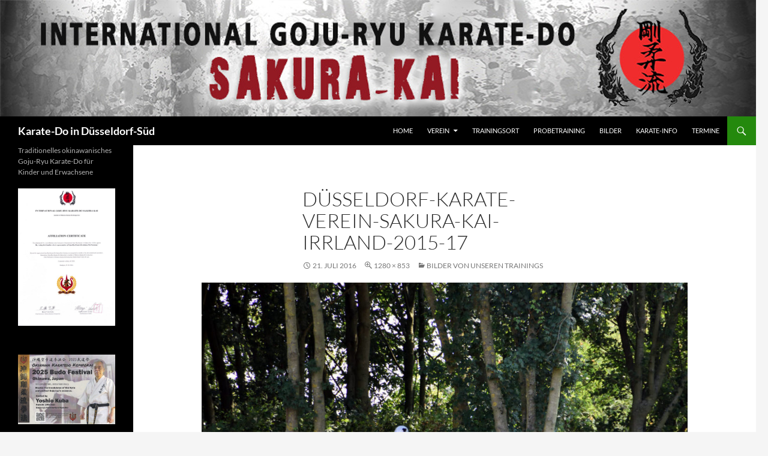

--- FILE ---
content_type: text/html; charset=UTF-8
request_url: https://xn--dsseldorf-karate-jzb.de/trainingsbilder/duesseldorf-karate-verein-sakura-kai-irrland-2015-17/
body_size: 10457
content:
<!DOCTYPE html> <!--[if IE 7]><html class="ie ie7" lang="de"> <![endif]--> <!--[if IE 8]><html class="ie ie8" lang="de"> <![endif]--> <!--[if !(IE 7) & !(IE 8)]><!--><html lang="de"> <!--<![endif]--><head><meta charset="UTF-8"><meta name="viewport" content="width=device-width, initial-scale=1.0"><title>Düsseldorf-Karate-Verein-Sakura-Kai-Irrland-2015-17 | Karate-Do in Düsseldorf-Süd</title><link rel="profile" href="https://gmpg.org/xfn/11"><link rel="pingback" href="https://xn--dsseldorf-karate-jzb.de/xmlrpc.php"> <!--[if lt IE 9]> <script src="https://xn--dsseldorf-karate-jzb.de/wp-content/themes/twentyfourteen/js/html5.js?ver=3.7.0"></script> <![endif]--><meta name='robots' content='max-image-preview:large' /><style>img:is([sizes="auto" i], [sizes^="auto," i]) { contain-intrinsic-size: 3000px 1500px }</style><link rel="alternate" type="application/rss+xml" title="Karate-Do in Düsseldorf-Süd &raquo; Feed" href="https://xn--dsseldorf-karate-jzb.de/feed/" /> <script defer src="[data-uri]"></script> <style id='wp-emoji-styles-inline-css'>img.wp-smiley, img.emoji {
		display: inline !important;
		border: none !important;
		box-shadow: none !important;
		height: 1em !important;
		width: 1em !important;
		margin: 0 0.07em !important;
		vertical-align: -0.1em !important;
		background: none !important;
		padding: 0 !important;
	}</style><link rel='stylesheet' id='wp-block-library-css' href='https://xn--dsseldorf-karate-jzb.de/wp-includes/css/dist/block-library/style.min.css?ver=6.8.3' media='all' /><style id='wp-block-library-theme-inline-css'>.wp-block-audio :where(figcaption){color:#555;font-size:13px;text-align:center}.is-dark-theme .wp-block-audio :where(figcaption){color:#ffffffa6}.wp-block-audio{margin:0 0 1em}.wp-block-code{border:1px solid #ccc;border-radius:4px;font-family:Menlo,Consolas,monaco,monospace;padding:.8em 1em}.wp-block-embed :where(figcaption){color:#555;font-size:13px;text-align:center}.is-dark-theme .wp-block-embed :where(figcaption){color:#ffffffa6}.wp-block-embed{margin:0 0 1em}.blocks-gallery-caption{color:#555;font-size:13px;text-align:center}.is-dark-theme .blocks-gallery-caption{color:#ffffffa6}:root :where(.wp-block-image figcaption){color:#555;font-size:13px;text-align:center}.is-dark-theme :root :where(.wp-block-image figcaption){color:#ffffffa6}.wp-block-image{margin:0 0 1em}.wp-block-pullquote{border-bottom:4px solid;border-top:4px solid;color:currentColor;margin-bottom:1.75em}.wp-block-pullquote cite,.wp-block-pullquote footer,.wp-block-pullquote__citation{color:currentColor;font-size:.8125em;font-style:normal;text-transform:uppercase}.wp-block-quote{border-left:.25em solid;margin:0 0 1.75em;padding-left:1em}.wp-block-quote cite,.wp-block-quote footer{color:currentColor;font-size:.8125em;font-style:normal;position:relative}.wp-block-quote:where(.has-text-align-right){border-left:none;border-right:.25em solid;padding-left:0;padding-right:1em}.wp-block-quote:where(.has-text-align-center){border:none;padding-left:0}.wp-block-quote.is-large,.wp-block-quote.is-style-large,.wp-block-quote:where(.is-style-plain){border:none}.wp-block-search .wp-block-search__label{font-weight:700}.wp-block-search__button{border:1px solid #ccc;padding:.375em .625em}:where(.wp-block-group.has-background){padding:1.25em 2.375em}.wp-block-separator.has-css-opacity{opacity:.4}.wp-block-separator{border:none;border-bottom:2px solid;margin-left:auto;margin-right:auto}.wp-block-separator.has-alpha-channel-opacity{opacity:1}.wp-block-separator:not(.is-style-wide):not(.is-style-dots){width:100px}.wp-block-separator.has-background:not(.is-style-dots){border-bottom:none;height:1px}.wp-block-separator.has-background:not(.is-style-wide):not(.is-style-dots){height:2px}.wp-block-table{margin:0 0 1em}.wp-block-table td,.wp-block-table th{word-break:normal}.wp-block-table :where(figcaption){color:#555;font-size:13px;text-align:center}.is-dark-theme .wp-block-table :where(figcaption){color:#ffffffa6}.wp-block-video :where(figcaption){color:#555;font-size:13px;text-align:center}.is-dark-theme .wp-block-video :where(figcaption){color:#ffffffa6}.wp-block-video{margin:0 0 1em}:root :where(.wp-block-template-part.has-background){margin-bottom:0;margin-top:0;padding:1.25em 2.375em}</style><style id='classic-theme-styles-inline-css'>/*! This file is auto-generated */
.wp-block-button__link{color:#fff;background-color:#32373c;border-radius:9999px;box-shadow:none;text-decoration:none;padding:calc(.667em + 2px) calc(1.333em + 2px);font-size:1.125em}.wp-block-file__button{background:#32373c;color:#fff;text-decoration:none}</style><style id='global-styles-inline-css'>:root{--wp--preset--aspect-ratio--square: 1;--wp--preset--aspect-ratio--4-3: 4/3;--wp--preset--aspect-ratio--3-4: 3/4;--wp--preset--aspect-ratio--3-2: 3/2;--wp--preset--aspect-ratio--2-3: 2/3;--wp--preset--aspect-ratio--16-9: 16/9;--wp--preset--aspect-ratio--9-16: 9/16;--wp--preset--color--black: #000;--wp--preset--color--cyan-bluish-gray: #abb8c3;--wp--preset--color--white: #fff;--wp--preset--color--pale-pink: #f78da7;--wp--preset--color--vivid-red: #cf2e2e;--wp--preset--color--luminous-vivid-orange: #ff6900;--wp--preset--color--luminous-vivid-amber: #fcb900;--wp--preset--color--light-green-cyan: #7bdcb5;--wp--preset--color--vivid-green-cyan: #00d084;--wp--preset--color--pale-cyan-blue: #8ed1fc;--wp--preset--color--vivid-cyan-blue: #0693e3;--wp--preset--color--vivid-purple: #9b51e0;--wp--preset--color--green: #24890d;--wp--preset--color--dark-gray: #2b2b2b;--wp--preset--color--medium-gray: #767676;--wp--preset--color--light-gray: #f5f5f5;--wp--preset--gradient--vivid-cyan-blue-to-vivid-purple: linear-gradient(135deg,rgba(6,147,227,1) 0%,rgb(155,81,224) 100%);--wp--preset--gradient--light-green-cyan-to-vivid-green-cyan: linear-gradient(135deg,rgb(122,220,180) 0%,rgb(0,208,130) 100%);--wp--preset--gradient--luminous-vivid-amber-to-luminous-vivid-orange: linear-gradient(135deg,rgba(252,185,0,1) 0%,rgba(255,105,0,1) 100%);--wp--preset--gradient--luminous-vivid-orange-to-vivid-red: linear-gradient(135deg,rgba(255,105,0,1) 0%,rgb(207,46,46) 100%);--wp--preset--gradient--very-light-gray-to-cyan-bluish-gray: linear-gradient(135deg,rgb(238,238,238) 0%,rgb(169,184,195) 100%);--wp--preset--gradient--cool-to-warm-spectrum: linear-gradient(135deg,rgb(74,234,220) 0%,rgb(151,120,209) 20%,rgb(207,42,186) 40%,rgb(238,44,130) 60%,rgb(251,105,98) 80%,rgb(254,248,76) 100%);--wp--preset--gradient--blush-light-purple: linear-gradient(135deg,rgb(255,206,236) 0%,rgb(152,150,240) 100%);--wp--preset--gradient--blush-bordeaux: linear-gradient(135deg,rgb(254,205,165) 0%,rgb(254,45,45) 50%,rgb(107,0,62) 100%);--wp--preset--gradient--luminous-dusk: linear-gradient(135deg,rgb(255,203,112) 0%,rgb(199,81,192) 50%,rgb(65,88,208) 100%);--wp--preset--gradient--pale-ocean: linear-gradient(135deg,rgb(255,245,203) 0%,rgb(182,227,212) 50%,rgb(51,167,181) 100%);--wp--preset--gradient--electric-grass: linear-gradient(135deg,rgb(202,248,128) 0%,rgb(113,206,126) 100%);--wp--preset--gradient--midnight: linear-gradient(135deg,rgb(2,3,129) 0%,rgb(40,116,252) 100%);--wp--preset--font-size--small: 13px;--wp--preset--font-size--medium: 20px;--wp--preset--font-size--large: 36px;--wp--preset--font-size--x-large: 42px;--wp--preset--spacing--20: 0.44rem;--wp--preset--spacing--30: 0.67rem;--wp--preset--spacing--40: 1rem;--wp--preset--spacing--50: 1.5rem;--wp--preset--spacing--60: 2.25rem;--wp--preset--spacing--70: 3.38rem;--wp--preset--spacing--80: 5.06rem;--wp--preset--shadow--natural: 6px 6px 9px rgba(0, 0, 0, 0.2);--wp--preset--shadow--deep: 12px 12px 50px rgba(0, 0, 0, 0.4);--wp--preset--shadow--sharp: 6px 6px 0px rgba(0, 0, 0, 0.2);--wp--preset--shadow--outlined: 6px 6px 0px -3px rgba(255, 255, 255, 1), 6px 6px rgba(0, 0, 0, 1);--wp--preset--shadow--crisp: 6px 6px 0px rgba(0, 0, 0, 1);}:where(.is-layout-flex){gap: 0.5em;}:where(.is-layout-grid){gap: 0.5em;}body .is-layout-flex{display: flex;}.is-layout-flex{flex-wrap: wrap;align-items: center;}.is-layout-flex > :is(*, div){margin: 0;}body .is-layout-grid{display: grid;}.is-layout-grid > :is(*, div){margin: 0;}:where(.wp-block-columns.is-layout-flex){gap: 2em;}:where(.wp-block-columns.is-layout-grid){gap: 2em;}:where(.wp-block-post-template.is-layout-flex){gap: 1.25em;}:where(.wp-block-post-template.is-layout-grid){gap: 1.25em;}.has-black-color{color: var(--wp--preset--color--black) !important;}.has-cyan-bluish-gray-color{color: var(--wp--preset--color--cyan-bluish-gray) !important;}.has-white-color{color: var(--wp--preset--color--white) !important;}.has-pale-pink-color{color: var(--wp--preset--color--pale-pink) !important;}.has-vivid-red-color{color: var(--wp--preset--color--vivid-red) !important;}.has-luminous-vivid-orange-color{color: var(--wp--preset--color--luminous-vivid-orange) !important;}.has-luminous-vivid-amber-color{color: var(--wp--preset--color--luminous-vivid-amber) !important;}.has-light-green-cyan-color{color: var(--wp--preset--color--light-green-cyan) !important;}.has-vivid-green-cyan-color{color: var(--wp--preset--color--vivid-green-cyan) !important;}.has-pale-cyan-blue-color{color: var(--wp--preset--color--pale-cyan-blue) !important;}.has-vivid-cyan-blue-color{color: var(--wp--preset--color--vivid-cyan-blue) !important;}.has-vivid-purple-color{color: var(--wp--preset--color--vivid-purple) !important;}.has-black-background-color{background-color: var(--wp--preset--color--black) !important;}.has-cyan-bluish-gray-background-color{background-color: var(--wp--preset--color--cyan-bluish-gray) !important;}.has-white-background-color{background-color: var(--wp--preset--color--white) !important;}.has-pale-pink-background-color{background-color: var(--wp--preset--color--pale-pink) !important;}.has-vivid-red-background-color{background-color: var(--wp--preset--color--vivid-red) !important;}.has-luminous-vivid-orange-background-color{background-color: var(--wp--preset--color--luminous-vivid-orange) !important;}.has-luminous-vivid-amber-background-color{background-color: var(--wp--preset--color--luminous-vivid-amber) !important;}.has-light-green-cyan-background-color{background-color: var(--wp--preset--color--light-green-cyan) !important;}.has-vivid-green-cyan-background-color{background-color: var(--wp--preset--color--vivid-green-cyan) !important;}.has-pale-cyan-blue-background-color{background-color: var(--wp--preset--color--pale-cyan-blue) !important;}.has-vivid-cyan-blue-background-color{background-color: var(--wp--preset--color--vivid-cyan-blue) !important;}.has-vivid-purple-background-color{background-color: var(--wp--preset--color--vivid-purple) !important;}.has-black-border-color{border-color: var(--wp--preset--color--black) !important;}.has-cyan-bluish-gray-border-color{border-color: var(--wp--preset--color--cyan-bluish-gray) !important;}.has-white-border-color{border-color: var(--wp--preset--color--white) !important;}.has-pale-pink-border-color{border-color: var(--wp--preset--color--pale-pink) !important;}.has-vivid-red-border-color{border-color: var(--wp--preset--color--vivid-red) !important;}.has-luminous-vivid-orange-border-color{border-color: var(--wp--preset--color--luminous-vivid-orange) !important;}.has-luminous-vivid-amber-border-color{border-color: var(--wp--preset--color--luminous-vivid-amber) !important;}.has-light-green-cyan-border-color{border-color: var(--wp--preset--color--light-green-cyan) !important;}.has-vivid-green-cyan-border-color{border-color: var(--wp--preset--color--vivid-green-cyan) !important;}.has-pale-cyan-blue-border-color{border-color: var(--wp--preset--color--pale-cyan-blue) !important;}.has-vivid-cyan-blue-border-color{border-color: var(--wp--preset--color--vivid-cyan-blue) !important;}.has-vivid-purple-border-color{border-color: var(--wp--preset--color--vivid-purple) !important;}.has-vivid-cyan-blue-to-vivid-purple-gradient-background{background: var(--wp--preset--gradient--vivid-cyan-blue-to-vivid-purple) !important;}.has-light-green-cyan-to-vivid-green-cyan-gradient-background{background: var(--wp--preset--gradient--light-green-cyan-to-vivid-green-cyan) !important;}.has-luminous-vivid-amber-to-luminous-vivid-orange-gradient-background{background: var(--wp--preset--gradient--luminous-vivid-amber-to-luminous-vivid-orange) !important;}.has-luminous-vivid-orange-to-vivid-red-gradient-background{background: var(--wp--preset--gradient--luminous-vivid-orange-to-vivid-red) !important;}.has-very-light-gray-to-cyan-bluish-gray-gradient-background{background: var(--wp--preset--gradient--very-light-gray-to-cyan-bluish-gray) !important;}.has-cool-to-warm-spectrum-gradient-background{background: var(--wp--preset--gradient--cool-to-warm-spectrum) !important;}.has-blush-light-purple-gradient-background{background: var(--wp--preset--gradient--blush-light-purple) !important;}.has-blush-bordeaux-gradient-background{background: var(--wp--preset--gradient--blush-bordeaux) !important;}.has-luminous-dusk-gradient-background{background: var(--wp--preset--gradient--luminous-dusk) !important;}.has-pale-ocean-gradient-background{background: var(--wp--preset--gradient--pale-ocean) !important;}.has-electric-grass-gradient-background{background: var(--wp--preset--gradient--electric-grass) !important;}.has-midnight-gradient-background{background: var(--wp--preset--gradient--midnight) !important;}.has-small-font-size{font-size: var(--wp--preset--font-size--small) !important;}.has-medium-font-size{font-size: var(--wp--preset--font-size--medium) !important;}.has-large-font-size{font-size: var(--wp--preset--font-size--large) !important;}.has-x-large-font-size{font-size: var(--wp--preset--font-size--x-large) !important;}
:where(.wp-block-post-template.is-layout-flex){gap: 1.25em;}:where(.wp-block-post-template.is-layout-grid){gap: 1.25em;}
:where(.wp-block-columns.is-layout-flex){gap: 2em;}:where(.wp-block-columns.is-layout-grid){gap: 2em;}
:root :where(.wp-block-pullquote){font-size: 1.5em;line-height: 1.6;}</style><link rel='stylesheet' id='contact-form-7-css' href='https://xn--dsseldorf-karate-jzb.de/wp-content/cache/autoptimize/autoptimize_single_64ac31699f5326cb3c76122498b76f66.php?ver=6.1.4' media='all' /><link rel='stylesheet' id='twentyfourteen-lato-css' href='https://xn--dsseldorf-karate-jzb.de/wp-content/cache/autoptimize/autoptimize_single_20b7c6576519dc76c59d545a3cce9e78.php?ver=20230328' media='all' /><link rel='stylesheet' id='genericons-css' href='https://xn--dsseldorf-karate-jzb.de/wp-content/cache/autoptimize/autoptimize_single_8604c201ca1b346289d82daf2b6c91f6.php?ver=3.0.3' media='all' /><link rel='stylesheet' id='twentyfourteen-style-css' href='https://xn--dsseldorf-karate-jzb.de/wp-content/cache/autoptimize/autoptimize_single_03a3fd9d2a8833ba0e99213d9ed1b738.php?ver=20250715' media='all' /><link rel='stylesheet' id='twentyfourteen-block-style-css' href='https://xn--dsseldorf-karate-jzb.de/wp-content/cache/autoptimize/autoptimize_single_7c74ddb14f3da2e8af9bbe628fee2dfd.php?ver=20250715' media='all' /> <!--[if lt IE 9]><link rel='stylesheet' id='twentyfourteen-ie-css' href='https://xn--dsseldorf-karate-jzb.de/wp-content/themes/twentyfourteen/css/ie.css?ver=20140711' media='all' /> <![endif]--><link rel='stylesheet' id='slb_core-css' href='https://xn--dsseldorf-karate-jzb.de/wp-content/cache/autoptimize/autoptimize_single_a5bb779e3f9eef4a7dac11ff9eb10e19.php?ver=2.9.4' media='all' /> <script src="https://xn--dsseldorf-karate-jzb.de/wp-includes/js/jquery/jquery.min.js?ver=3.7.1" id="jquery-core-js"></script> <script defer src="https://xn--dsseldorf-karate-jzb.de/wp-includes/js/jquery/jquery-migrate.min.js?ver=3.4.1" id="jquery-migrate-js"></script> <script defer src="https://xn--dsseldorf-karate-jzb.de/wp-content/cache/autoptimize/autoptimize_single_9ec09e3f667433fcc24b25abb4d91700.php?ver=20150120" id="twentyfourteen-keyboard-image-navigation-js"></script> <script src="https://xn--dsseldorf-karate-jzb.de/wp-content/cache/autoptimize/autoptimize_single_20ea6bb2e918feb5392be0617397ec15.php?ver=20230526" id="twentyfourteen-script-js" defer data-wp-strategy="defer"></script> <link rel="https://api.w.org/" href="https://xn--dsseldorf-karate-jzb.de/wp-json/" /><link rel="alternate" title="JSON" type="application/json" href="https://xn--dsseldorf-karate-jzb.de/wp-json/wp/v2/media/1002" /><link rel="EditURI" type="application/rsd+xml" title="RSD" href="https://xn--dsseldorf-karate-jzb.de/xmlrpc.php?rsd" /><meta name="generator" content="WordPress 6.8.3" /><link rel='shortlink' href='https://xn--dsseldorf-karate-jzb.de/?p=1002' /><link rel="alternate" title="oEmbed (JSON)" type="application/json+oembed" href="https://xn--dsseldorf-karate-jzb.de/wp-json/oembed/1.0/embed?url=https%3A%2F%2Fxn--dsseldorf-karate-jzb.de%2Ftrainingsbilder%2Fduesseldorf-karate-verein-sakura-kai-irrland-2015-17%2F" /><link rel="alternate" title="oEmbed (XML)" type="text/xml+oembed" href="https://xn--dsseldorf-karate-jzb.de/wp-json/oembed/1.0/embed?url=https%3A%2F%2Fxn--dsseldorf-karate-jzb.de%2Ftrainingsbilder%2Fduesseldorf-karate-verein-sakura-kai-irrland-2015-17%2F&#038;format=xml" /><link rel="amphtml" href="https://xn--dsseldorf-karate-jzb.de/trainingsbilder/duesseldorf-karate-verein-sakura-kai-irrland-2015-17/?amp"><link rel="icon" href="https://xn--dsseldorf-karate-jzb.de/wp-content/uploads/2016/08/cropped-sakura-de-logo-512x512-1-32x32.png" sizes="32x32" /><link rel="icon" href="https://xn--dsseldorf-karate-jzb.de/wp-content/uploads/2016/08/cropped-sakura-de-logo-512x512-1-192x192.png" sizes="192x192" /><link rel="apple-touch-icon" href="https://xn--dsseldorf-karate-jzb.de/wp-content/uploads/2016/08/cropped-sakura-de-logo-512x512-1-180x180.png" /><meta name="msapplication-TileImage" content="https://xn--dsseldorf-karate-jzb.de/wp-content/uploads/2016/08/cropped-sakura-de-logo-512x512-1-270x270.png" /><style id="wp-custom-css">/* roboto-regular - latin */
@font-face {
  font-family: 'Roboto';
  font-style: normal;
  font-weight: 400;
  src: url('./fonts/roboto-v30-latin-regular.eot'); /* IE9 Compat Modes */
  src: local(''),
       url('./fonts/roboto-v30-latin-regular.eot?#iefix') format('embedded-opentype'), /* IE6-IE8 */
       url('./fonts/roboto-v30-latin-regular.woff2') format('woff2'), /* Super Modern Browsers */
       url('./fonts/roboto-v30-latin-regular.woff') format('woff'), /* Modern Browsers */
       url('./fonts/roboto-v30-latin-regular.ttf') format('truetype'), /* Safari, Android, iOS */
       url('./fonts/roboto-v30-latin-regular.svg#Roboto') format('svg'); /* Legacy iOS */
}

/* roboto-italic - latin */
@font-face {
  font-family: 'Roboto';
  font-style: italic;
  font-weight: 400;
  src: url('./fonts/roboto-v30-latin-italic.eot'); /* IE9 Compat Modes */
  src: local(''),
       url('./fonts/roboto-v30-latin-italic.eot?#iefix') format('embedded-opentype'), /* IE6-IE8 */
       url('./fonts/roboto-v30-latin-italic.woff2') format('woff2'), /* Super Modern Browsers */
       url('./fonts/roboto-v30-latin-italic.woff') format('woff'), /* Modern Browsers */
       url('./fonts/roboto-v30-latin-italic.ttf') format('truetype'), /* Safari, Android, iOS */
       url('./fonts/roboto-v30-latin-italic.svg#Roboto') format('svg'); /* Legacy iOS */
}

/* roboto-700 - latin */
@font-face {
  font-family: 'Roboto';
  font-style: normal;
  font-weight: 700;
  src: url('./fonts/roboto-v30-latin-700.eot'); /* IE9 Compat Modes */
  src: local(''),
       url('./fonts/roboto-v30-latin-700.eot?#iefix') format('embedded-opentype'), /* IE6-IE8 */
       url('./fonts/roboto-v30-latin-700.woff2') format('woff2'), /* Super Modern Browsers */
       url('./fonts/roboto-v30-latin-700.woff') format('woff'), /* Modern Browsers */
       url('./fonts/roboto-v30-latin-700.ttf') format('truetype'), /* Safari, Android, iOS */
       url('./fonts/roboto-v30-latin-700.svg#Roboto') format('svg'); /* Legacy iOS */
}</style></head><body class="attachment wp-singular attachment-template-default attachmentid-1002 attachment-jpeg wp-embed-responsive wp-theme-twentyfourteen header-image full-width singular"> <a class="screen-reader-text skip-link" href="#content"> Zum Inhalt springen</a><div id="page" class="hfeed site"><div id="site-header"> <a href="https://xn--dsseldorf-karate-jzb.de/" rel="home" > <img src="https://xn--dsseldorf-karate-jzb.de/wp-content/uploads/2014/12/sakura-kai-karate-header-logo.jpg" width="1260" height="194" alt="Karate-Do in Düsseldorf-Süd" srcset="https://xn--dsseldorf-karate-jzb.de/wp-content/uploads/2014/12/sakura-kai-karate-header-logo.jpg 1260w, https://xn--dsseldorf-karate-jzb.de/wp-content/uploads/2014/12/sakura-kai-karate-header-logo-300x46.jpg 300w, https://xn--dsseldorf-karate-jzb.de/wp-content/uploads/2014/12/sakura-kai-karate-header-logo-1024x157.jpg 1024w" sizes="(max-width: 1260px) 100vw, 1260px" decoding="async" fetchpriority="high" /> </a></div><header id="masthead" class="site-header"><div class="header-main"><h1 class="site-title"><a href="https://xn--dsseldorf-karate-jzb.de/" rel="home" >Karate-Do in Düsseldorf-Süd</a></h1><div class="search-toggle"> <a href="#search-container" class="screen-reader-text" aria-expanded="false" aria-controls="search-container"> Suchen </a></div><nav id="primary-navigation" class="site-navigation primary-navigation"> <button class="menu-toggle">Primäres Menü</button><div class="menu-hauptmenue-container"><ul id="primary-menu" class="nav-menu"><li id="menu-item-67" class="menu-item menu-item-type-custom menu-item-object-custom menu-item-home menu-item-67"><a href="https://xn--dsseldorf-karate-jzb.de/">Home</a></li><li id="menu-item-544" class="menu-item menu-item-type-taxonomy menu-item-object-category menu-item-has-children menu-item-544"><a href="https://xn--dsseldorf-karate-jzb.de/category/trainingsziele/">Verein</a><ul class="sub-menu"><li id="menu-item-540" class="menu-item menu-item-type-post_type menu-item-object-page menu-item-540"><a href="https://xn--dsseldorf-karate-jzb.de/trainingsziele/">Trainingsziele</a></li><li id="menu-item-938" class="menu-item menu-item-type-post_type menu-item-object-page menu-item-938"><a href="https://xn--dsseldorf-karate-jzb.de/karatetraining-regeln/">Dojo Regeln</a></li><li id="menu-item-601" class="menu-item menu-item-type-post_type menu-item-object-page menu-item-601"><a href="https://xn--dsseldorf-karate-jzb.de/unsere-gruppen/">Gruppen</a></li><li id="menu-item-68" class="menu-item menu-item-type-post_type menu-item-object-page menu-item-68"><a href="https://xn--dsseldorf-karate-jzb.de/unsere-trainer/">Trainer</a></li><li id="menu-item-1722" class="menu-item menu-item-type-post_type menu-item-object-page menu-item-privacy-policy menu-item-1722"><a rel="privacy-policy" href="https://xn--dsseldorf-karate-jzb.de/datenschutzerklaerung/">Datenschutzerklärung</a></li><li id="menu-item-1723" class="menu-item menu-item-type-post_type menu-item-object-page menu-item-1723"><a href="https://xn--dsseldorf-karate-jzb.de/impressum/">Impressum</a></li></ul></li><li id="menu-item-69" class="menu-item menu-item-type-post_type menu-item-object-page menu-item-home menu-item-69"><a href="https://xn--dsseldorf-karate-jzb.de/karate-in-duesseldorf-trainingsorte/">Trainingsort</a></li><li id="menu-item-71" class="menu-item menu-item-type-post_type menu-item-object-page menu-item-71"><a href="https://xn--dsseldorf-karate-jzb.de/kontakt/">Probetraining</a></li><li id="menu-item-987" class="menu-item menu-item-type-post_type menu-item-object-page menu-item-987"><a href="https://xn--dsseldorf-karate-jzb.de/trainingsbilder/">Bilder</a></li><li id="menu-item-157" class="menu-item menu-item-type-post_type menu-item-object-page menu-item-157"><a href="https://xn--dsseldorf-karate-jzb.de/karate-wissen/">Karate-Info</a></li><li id="menu-item-70" class="menu-item menu-item-type-post_type menu-item-object-page menu-item-70"><a href="https://xn--dsseldorf-karate-jzb.de/termine/">Termine</a></li></ul></div></nav></div><div id="search-container" class="search-box-wrapper hide"><div class="search-box"><form role="search" method="get" class="search-form" action="https://xn--dsseldorf-karate-jzb.de/"> <label> <span class="screen-reader-text">Suche nach:</span> <input type="search" class="search-field" placeholder="Suchen …" value="" name="s" /> </label> <input type="submit" class="search-submit" value="Suchen" /></form></div></div></header><div id="main" class="site-main"><section id="primary" class="content-area image-attachment"><div id="content" class="site-content" role="main"><article id="post-1002" class="post-1002 attachment type-attachment status-inherit hentry"><header class="entry-header"><h1 class="entry-title">Düsseldorf-Karate-Verein-Sakura-Kai-Irrland-2015-17</h1><div class="entry-meta"> <span class="entry-date"><time class="entry-date" datetime="2016-07-21T11:37:19+01:00">21. Juli 2016</time></span> <span class="full-size-link"><a href="https://xn--dsseldorf-karate-jzb.de/wp-content/uploads/2014/02/Düsseldorf-Karate-Verein-Sakura-Kai-Irrland-2015-17.jpg">1280 &times; 853</a></span> <span class="parent-post-link"><a href="https://xn--dsseldorf-karate-jzb.de/trainingsbilder/" rel="gallery">Bilder von unseren Trainings</a></span></div></header><div class="entry-content"><div class="entry-attachment"><div class="attachment"> <a href="https://xn--dsseldorf-karate-jzb.de/trainingsbilder/duesseldorf-karate-verein-sakura-kai-irrland-2015-15/" rel="attachment"><img width="810" height="540" src="https://xn--dsseldorf-karate-jzb.de/wp-content/uploads/2014/02/Düsseldorf-Karate-Verein-Sakura-Kai-Irrland-2015-17.jpg" class="attachment-810x810 size-810x810" alt="Karate Ausflug Irrland 2015" decoding="async" srcset="https://xn--dsseldorf-karate-jzb.de/wp-content/uploads/2014/02/Düsseldorf-Karate-Verein-Sakura-Kai-Irrland-2015-17.jpg 1280w, https://xn--dsseldorf-karate-jzb.de/wp-content/uploads/2014/02/Düsseldorf-Karate-Verein-Sakura-Kai-Irrland-2015-17-300x200.jpg 300w, https://xn--dsseldorf-karate-jzb.de/wp-content/uploads/2014/02/Düsseldorf-Karate-Verein-Sakura-Kai-Irrland-2015-17-768x512.jpg 768w, https://xn--dsseldorf-karate-jzb.de/wp-content/uploads/2014/02/Düsseldorf-Karate-Verein-Sakura-Kai-Irrland-2015-17-1024x682.jpg 1024w" sizes="(max-width: 810px) 100vw, 810px" /></a></div></div></div></article><nav id="image-navigation" class="navigation image-navigation"><div class="nav-links"> <a href='https://xn--dsseldorf-karate-jzb.de/trainingsbilder/duesseldorf-karate-verein-sakura-kai-irrland-2015-14/'><div class="previous-image">Vorheriges Bild</div></a> <a href='https://xn--dsseldorf-karate-jzb.de/trainingsbilder/duesseldorf-karate-verein-sakura-kai-irrland-2015-15/'><div class="next-image">Nächstes Bild</div></a></div></nav></div></section><div id="secondary"><h2 class="site-description">Traditionelles okinawanisches Goju-Ryu Karate-Do für Kinder und Erwachsene</h2><div id="primary-sidebar" class="primary-sidebar widget-area" role="complementary"><aside id="block-2" class="widget widget_block widget_media_image"><figure class="wp-block-image size-large"><a href="https://xn--dsseldorf-karate-jzb.de/wp-content/uploads/2024/09/Sakura-Kai_Deutschland_Mitgliedschaftsbescheinigung.jpg"><img loading="lazy" decoding="async" width="725" height="1024" src="https://xn--dsseldorf-karate-jzb.de/wp-content/uploads/2024/09/Sakura-Kai_Deutschland_Mitgliedschaftsbescheinigung-725x1024.jpg" alt="Sakura-Kai Deutschland Mitgliedschaftsbescheinigung" class="wp-image-2009" srcset="https://xn--dsseldorf-karate-jzb.de/wp-content/uploads/2024/09/Sakura-Kai_Deutschland_Mitgliedschaftsbescheinigung-725x1024.jpg 725w, https://xn--dsseldorf-karate-jzb.de/wp-content/uploads/2024/09/Sakura-Kai_Deutschland_Mitgliedschaftsbescheinigung-213x300.jpg 213w, https://xn--dsseldorf-karate-jzb.de/wp-content/uploads/2024/09/Sakura-Kai_Deutschland_Mitgliedschaftsbescheinigung-768x1084.jpg 768w, https://xn--dsseldorf-karate-jzb.de/wp-content/uploads/2024/09/Sakura-Kai_Deutschland_Mitgliedschaftsbescheinigung-1088x1536.jpg 1088w, https://xn--dsseldorf-karate-jzb.de/wp-content/uploads/2024/09/Sakura-Kai_Deutschland_Mitgliedschaftsbescheinigung-1451x2048.jpg 1451w, https://xn--dsseldorf-karate-jzb.de/wp-content/uploads/2024/09/Sakura-Kai_Deutschland_Mitgliedschaftsbescheinigung.jpg 1751w" sizes="auto, (max-width: 725px) 100vw, 725px" /></a></figure></aside><aside id="block-3" class="widget widget_block widget_media_image"><figure class="wp-block-image size-large"><a href="https://xn--dsseldorf-karate-jzb.de/wp-content/uploads/2024/09/Budo_Festival_Okinawa_2025.jpg"><img loading="lazy" decoding="async" width="1024" height="732" src="https://xn--dsseldorf-karate-jzb.de/wp-content/uploads/2024/09/Budo_Festival_Okinawa_2025-1024x732.jpg" alt="Budo Festival Okinawa 2025" class="wp-image-2014" srcset="https://xn--dsseldorf-karate-jzb.de/wp-content/uploads/2024/09/Budo_Festival_Okinawa_2025-1024x732.jpg 1024w, https://xn--dsseldorf-karate-jzb.de/wp-content/uploads/2024/09/Budo_Festival_Okinawa_2025-300x214.jpg 300w, https://xn--dsseldorf-karate-jzb.de/wp-content/uploads/2024/09/Budo_Festival_Okinawa_2025-768x549.jpg 768w, https://xn--dsseldorf-karate-jzb.de/wp-content/uploads/2024/09/Budo_Festival_Okinawa_2025-1536x1098.jpg 1536w, https://xn--dsseldorf-karate-jzb.de/wp-content/uploads/2024/09/Budo_Festival_Okinawa_2025.jpg 2048w" sizes="auto, (max-width: 1024px) 100vw, 1024px" /></a><figcaption class="wp-element-caption">Budo Festival auf Okinawa 2025</figcaption></figure></aside><aside id="widget_sp_image-9" class="widget widget_sp_image"><a href="http://www.sakura-kai.eu/" target="_blank" class="widget_sp_image-image-link"><img width="78" height="110" alt="Sakura-Kai International Goju-Ryu Karate-Do Organisation" class="attachment-full aligncenter" style="max-width: 100%;" src="https://xn--dsseldorf-karate-jzb.de/wp-content/uploads/2016/12/kenpoukai.png" /></a></aside><aside id="widget_sp_image-10" class="widget widget_sp_image"><a href="https://de.wikipedia.org/wiki/G%C5%8Dj%C5%AB-Ry%C5%AB" target="_blank" class="widget_sp_image-image-link"><img width="227" height="360" alt="Goju-Ryu Karate-Do Entstehung und Geschichte " class="attachment-full aligncenter" style="max-width: 100%;" srcset="https://xn--dsseldorf-karate-jzb.de/wp-content/uploads/2013/12/Gojuryu-Karate.png 227w, https://xn--dsseldorf-karate-jzb.de/wp-content/uploads/2013/12/Gojuryu-Karate-189x300.png 189w" sizes="(max-width: 227px) 100vw, 227px" src="https://xn--dsseldorf-karate-jzb.de/wp-content/uploads/2013/12/Gojuryu-Karate.png" /></a></aside><aside id="widget_sp_image-12" class="widget widget_sp_image"><a href="http://www.pref.okinawa.jp/site/chijiko/kohokoryu/foreign/english/index.html" target="_blank" class="widget_sp_image-image-link"><img width="162" height="60" alt="Präfektur Okinawa" class="attachment-full aligncenter" style="max-width: 100%;" src="https://xn--dsseldorf-karate-jzb.de/wp-content/uploads/2018/02/okinawa-prefecture.png" /></a></aside><aside id="custom_html-3" class="widget_text widget widget_custom_html"><h1 class="widget-title">Partner-Dojo:</h1><div class="textwidget custom-html-widget"><a href="http://www.sakura-kai.eu" target="_blank">sakura-kai.eu</a><br /> <a href="http://www.gojukan.de" target="_blank">gojukan.de</a><br /> <a href="http://seinchin.hu" target="_blank">seinchin.hu</a><br /> <a href="http://karate-kampfkunst.de" target="_blank">karate-kampfkunst.de</a></div></aside><aside id="widget_sp_image-13" class="widget widget_sp_image"><a href="https://tagesmutter-kind.de" target="_blank" class="widget_sp_image-image-link"><img width="200" height="200" alt="Unsere Kinderbetreuung und Tagesmutter in Düsseldorf" class="attachment-full alignleft" style="max-width: 100%;" srcset="https://xn--dsseldorf-karate-jzb.de/wp-content/uploads/2017/09/Sakura-Land-Kinderbetreuung-Logo-200px-1.png 200w, https://xn--dsseldorf-karate-jzb.de/wp-content/uploads/2017/09/Sakura-Land-Kinderbetreuung-Logo-200px-1-150x150.png 150w" sizes="(max-width: 200px) 100vw, 200px" src="https://xn--dsseldorf-karate-jzb.de/wp-content/uploads/2017/09/Sakura-Land-Kinderbetreuung-Logo-200px-1.png" /></a></aside></div></div></div><footer id="colophon" class="site-footer"><div class="site-info"><p class="alignleft">Sakura-Kai Düsseldorf e.V. &copy; 2013-2025</p><p class="alignright"><a href="http://düsseldorf-karate.de/datenschutzerklaerung/">Datenschutzerklärung</a>&nbsp;&nbsp;<a href="http://düsseldorf-karate.de/impressum/">Impressum</a></p></div></footer></div> <script type="speculationrules">{"prefetch":[{"source":"document","where":{"and":[{"href_matches":"\/*"},{"not":{"href_matches":["\/wp-*.php","\/wp-admin\/*","\/wp-content\/uploads\/*","\/wp-content\/*","\/wp-content\/plugins\/*","\/wp-content\/themes\/twentyfourteen\/*","\/*\\?(.+)"]}},{"not":{"selector_matches":"a[rel~=\"nofollow\"]"}},{"not":{"selector_matches":".no-prefetch, .no-prefetch a"}}]},"eagerness":"conservative"}]}</script> <script src="https://xn--dsseldorf-karate-jzb.de/wp-includes/js/dist/hooks.min.js?ver=4d63a3d491d11ffd8ac6" id="wp-hooks-js"></script> <script src="https://xn--dsseldorf-karate-jzb.de/wp-includes/js/dist/i18n.min.js?ver=5e580eb46a90c2b997e6" id="wp-i18n-js"></script> <script defer id="wp-i18n-js-after" src="[data-uri]"></script> <script defer src="https://xn--dsseldorf-karate-jzb.de/wp-content/cache/autoptimize/autoptimize_single_96e7dc3f0e8559e4a3f3ca40b17ab9c3.php?ver=6.1.4" id="swv-js"></script> <script defer id="contact-form-7-js-translations" src="[data-uri]"></script> <script defer id="contact-form-7-js-before" src="[data-uri]"></script> <script defer src="https://xn--dsseldorf-karate-jzb.de/wp-content/cache/autoptimize/autoptimize_single_2912c657d0592cc532dff73d0d2ce7bb.php?ver=6.1.4" id="contact-form-7-js"></script> <script defer id="slb_context" src="[data-uri]"></script> </body></html>

--- FILE ---
content_type: text/css; charset=utf-8
request_url: https://xn--dsseldorf-karate-jzb.de/wp-content/cache/autoptimize/autoptimize_single_20b7c6576519dc76c59d545a3cce9e78.php?ver=20230328
body_size: 143
content:
@font-face{font-family:'Lato';font-style:normal;font-display:fallback;font-weight:300;src:url(//xn--dsseldorf-karate-jzb.de/wp-content/themes/twentyfourteen/fonts/./lato/lato-latin-ext-300-normal.woff2?ver=23) format('woff2'),url(//xn--dsseldorf-karate-jzb.de/wp-content/themes/twentyfourteen/fonts/./lato/lato-all-300-normal.woff?ver=23) format('woff');unicode-range:U+0100-024F,U+0259,U+1E00-1EFF,U+2020,U+20A0-20AB,U+20AD-20CF,U+2113,U+2C60-2C7F,U+A720-A7FF}@font-face{font-family:'Lato';font-style:normal;font-display:fallback;font-weight:300;src:url(//xn--dsseldorf-karate-jzb.de/wp-content/themes/twentyfourteen/fonts/./lato/lato-latin-300-normal.woff2?ver=23) format('woff2'),url(//xn--dsseldorf-karate-jzb.de/wp-content/themes/twentyfourteen/fonts/./lato/lato-all-300-normal.woff?ver=23) format('woff');unicode-range:U+0000-00FF,U+0131,U+0152-0153,U+02BB-02BC,U+02C6,U+02DA,U+02DC,U+2000-206F,U+2074,U+20AC,U+2122,U+2191,U+2193,U+2212,U+2215,U+FEFF,U+FFFD}@font-face{font-family:'Lato';font-style:italic;font-display:fallback;font-weight:300;src:url(//xn--dsseldorf-karate-jzb.de/wp-content/themes/twentyfourteen/fonts/./lato/lato-latin-ext-300-italic.woff2?ver=23) format('woff2'),url(//xn--dsseldorf-karate-jzb.de/wp-content/themes/twentyfourteen/fonts/./lato/lato-all-300-italic.woff?ver=23) format('woff');unicode-range:U+0100-024F,U+0259,U+1E00-1EFF,U+2020,U+20A0-20AB,U+20AD-20CF,U+2113,U+2C60-2C7F,U+A720-A7FF}@font-face{font-family:'Lato';font-style:italic;font-display:fallback;font-weight:300;src:url(//xn--dsseldorf-karate-jzb.de/wp-content/themes/twentyfourteen/fonts/./lato/lato-latin-300-italic.woff2?ver=23) format('woff2'),url(//xn--dsseldorf-karate-jzb.de/wp-content/themes/twentyfourteen/fonts/./lato/lato-all-300-italic.woff?ver=23) format('woff');unicode-range:U+0000-00FF,U+0131,U+0152-0153,U+02BB-02BC,U+02C6,U+02DA,U+02DC,U+2000-206F,U+2074,U+20AC,U+2122,U+2191,U+2193,U+2212,U+2215,U+FEFF,U+FFFD}@font-face{font-family:'Lato';font-style:normal;font-display:fallback;font-weight:400;src:url(//xn--dsseldorf-karate-jzb.de/wp-content/themes/twentyfourteen/fonts/./lato/lato-latin-ext-400-normal.woff2?ver=23) format('woff2'),url(//xn--dsseldorf-karate-jzb.de/wp-content/themes/twentyfourteen/fonts/./lato/lato-all-400-normal.woff?ver=23) format('woff');unicode-range:U+0100-024F,U+0259,U+1E00-1EFF,U+2020,U+20A0-20AB,U+20AD-20CF,U+2113,U+2C60-2C7F,U+A720-A7FF}@font-face{font-family:'Lato';font-style:normal;font-display:fallback;font-weight:400;src:url(//xn--dsseldorf-karate-jzb.de/wp-content/themes/twentyfourteen/fonts/./lato/lato-latin-400-normal.woff2?ver=23) format('woff2'),url(//xn--dsseldorf-karate-jzb.de/wp-content/themes/twentyfourteen/fonts/./lato/lato-all-400-normal.woff?ver=23) format('woff');unicode-range:U+0000-00FF,U+0131,U+0152-0153,U+02BB-02BC,U+02C6,U+02DA,U+02DC,U+2000-206F,U+2074,U+20AC,U+2122,U+2191,U+2193,U+2212,U+2215,U+FEFF,U+FFFD}@font-face{font-family:'Lato';font-style:italic;font-display:fallback;font-weight:400;src:url(//xn--dsseldorf-karate-jzb.de/wp-content/themes/twentyfourteen/fonts/./lato/lato-latin-ext-400-italic.woff2?ver=23) format('woff2'),url(//xn--dsseldorf-karate-jzb.de/wp-content/themes/twentyfourteen/fonts/./lato/lato-all-400-italic.woff?ver=23) format('woff');unicode-range:U+0100-024F,U+0259,U+1E00-1EFF,U+2020,U+20A0-20AB,U+20AD-20CF,U+2113,U+2C60-2C7F,U+A720-A7FF}@font-face{font-family:'Lato';font-style:italic;font-display:fallback;font-weight:400;src:url(//xn--dsseldorf-karate-jzb.de/wp-content/themes/twentyfourteen/fonts/./lato/lato-latin-400-italic.woff2?ver=23) format('woff2'),url(//xn--dsseldorf-karate-jzb.de/wp-content/themes/twentyfourteen/fonts/./lato/lato-all-400-italic.woff?ver=23) format('woff');unicode-range:U+0000-00FF,U+0131,U+0152-0153,U+02BB-02BC,U+02C6,U+02DA,U+02DC,U+2000-206F,U+2074,U+20AC,U+2122,U+2191,U+2193,U+2212,U+2215,U+FEFF,U+FFFD}@font-face{font-family:'Lato';font-style:normal;font-display:fallback;font-weight:700;src:url(//xn--dsseldorf-karate-jzb.de/wp-content/themes/twentyfourteen/fonts/./lato/lato-latin-ext-700-normal.woff2?ver=23) format('woff2'),url(//xn--dsseldorf-karate-jzb.de/wp-content/themes/twentyfourteen/fonts/./lato/lato-all-700-normal.woff?ver=23) format('woff');unicode-range:U+0100-024F,U+0259,U+1E00-1EFF,U+2020,U+20A0-20AB,U+20AD-20CF,U+2113,U+2C60-2C7F,U+A720-A7FF}@font-face{font-family:'Lato';font-style:normal;font-display:fallback;font-weight:700;src:url(//xn--dsseldorf-karate-jzb.de/wp-content/themes/twentyfourteen/fonts/./lato/lato-latin-700-normal.woff2?ver=23) format('woff2'),url(//xn--dsseldorf-karate-jzb.de/wp-content/themes/twentyfourteen/fonts/./lato/lato-all-700-normal.woff?ver=23) format('woff');unicode-range:U+0000-00FF,U+0131,U+0152-0153,U+02BB-02BC,U+02C6,U+02DA,U+02DC,U+2000-206F,U+2074,U+20AC,U+2122,U+2191,U+2193,U+2212,U+2215,U+FEFF,U+FFFD}@font-face{font-family:'Lato';font-style:italic;font-display:fallback;font-weight:700;src:url(//xn--dsseldorf-karate-jzb.de/wp-content/themes/twentyfourteen/fonts/./lato/lato-latin-ext-700-italic.woff2?ver=23) format('woff2'),url(//xn--dsseldorf-karate-jzb.de/wp-content/themes/twentyfourteen/fonts/./lato/lato-all-700-italic.woff?ver=23) format('woff');unicode-range:U+0100-024F,U+0259,U+1E00-1EFF,U+2020,U+20A0-20AB,U+20AD-20CF,U+2113,U+2C60-2C7F,U+A720-A7FF}@font-face{font-family:'Lato';font-style:italic;font-display:fallback;font-weight:700;src:url(//xn--dsseldorf-karate-jzb.de/wp-content/themes/twentyfourteen/fonts/./lato/lato-latin-700-italic.woff2?ver=23) format('woff2'),url(//xn--dsseldorf-karate-jzb.de/wp-content/themes/twentyfourteen/fonts/./lato/lato-all-700-italic.woff?ver=23) format('woff');unicode-range:U+0000-00FF,U+0131,U+0152-0153,U+02BB-02BC,U+02C6,U+02DA,U+02DC,U+2000-206F,U+2074,U+20AC,U+2122,U+2191,U+2193,U+2212,U+2215,U+FEFF,U+FFFD}@font-face{font-family:'Lato';font-style:normal;font-display:fallback;font-weight:900;src:url(//xn--dsseldorf-karate-jzb.de/wp-content/themes/twentyfourteen/fonts/./lato/lato-latin-ext-900-normal.woff2?ver=23) format('woff2'),url(//xn--dsseldorf-karate-jzb.de/wp-content/themes/twentyfourteen/fonts/./lato/lato-all-900-normal.woff?ver=23) format('woff');unicode-range:U+0100-024F,U+0259,U+1E00-1EFF,U+2020,U+20A0-20AB,U+20AD-20CF,U+2113,U+2C60-2C7F,U+A720-A7FF}@font-face{font-family:'Lato';font-style:normal;font-display:fallback;font-weight:900;src:url(//xn--dsseldorf-karate-jzb.de/wp-content/themes/twentyfourteen/fonts/./lato/lato-latin-900-normal.woff2?ver=23) format('woff2'),url(//xn--dsseldorf-karate-jzb.de/wp-content/themes/twentyfourteen/fonts/./lato/lato-all-900-normal.woff?ver=23) format('woff');unicode-range:U+0000-00FF,U+0131,U+0152-0153,U+02BB-02BC,U+02C6,U+02DA,U+02DC,U+2000-206F,U+2074,U+20AC,U+2122,U+2191,U+2193,U+2212,U+2215,U+FEFF,U+FFFD}